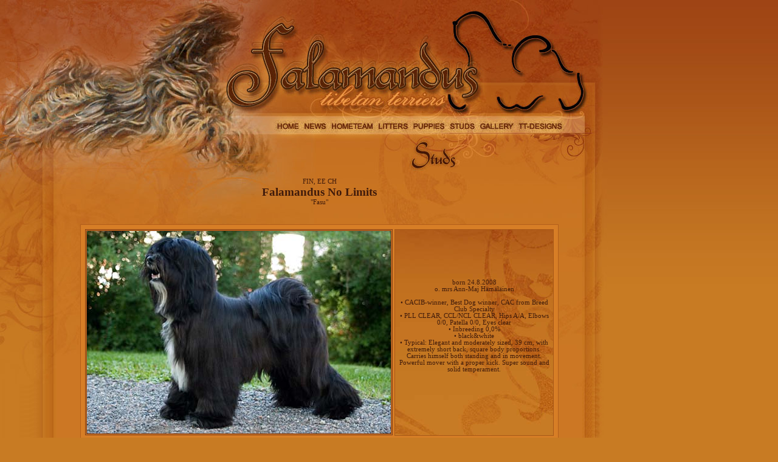

--- FILE ---
content_type: text/html
request_url: http://falamandus.com/studs_nolimits.htm
body_size: 7139
content:
<html>

<head>
<meta http-equiv="Content-Language" content="fi">
<meta name="GENERATOR" content="Microsoft FrontPage 5.0">
<meta name="ProgId" content="FrontPage.Editor.Document">
<meta http-equiv="Content-Type" content="text/html; charset=windows-1252">
<title>Falamandus tibetan terriers</title>
<link rel="stylesheet" type="text/css" href="style.css">
</head>

<body topmargin="0" leftmargin="0">

<div align="left">
  <table border="0" cellpadding="0" cellspacing="0" style="border-collapse: collapse" bordercolor="#111111">
    <tr>
      <td colspan="3">
      <img border="0" src="td_yla.jpg" width="1000" height="182"></td>
    </tr>
    <tr>
      <td colspan="3">
      <map name="FPMap0">
      <area href="index.htm" shape="rect" coords="451, 12, 496, 36">
      <area href="falamandus/news.php" shape="rect" coords="498, 13, 540, 37">
      <area href="hometeam.htm" shape="rect" coords="541, 15, 618, 37">
      <area href="litters.htm" shape="rect" coords="620, 14, 675, 36">
      <area href="puppies.htm" shape="rect" coords="677, 15, 736, 36">
      <area href="studs.htm" shape="rect" coords="736, 15, 787, 36">
      <area href="gallery.htm" shape="rect" coords="787, 17, 848, 36">
      <area href="ttdesigns.htm" shape="rect" coords="850, 13, 930, 35">
      </map>
      <img border="0" src="td_menu.jpg" width="1000" height="45" usemap="#FPMap0"></td>
    </tr>
    <tr>
      <td colspan="3">
      <img border="0" src="ots_studs.jpg" width="1000" height="60"></td>
    </tr>
    <tr>
      <td background="td_vas_bg.jpg" width="93" valign="top">
      <img border="0" src="td_vas.jpg" width="93" height="352"></td>
      <td class="td_keski">
      <p style="text-align: center">FIN, EE CH<span class="ots"><br>
      Falamandus No Limits</span><br>
      &quot;Fasu&quot;<br>
&nbsp;<p style="text-align: center">        
      <div align="center">
        <center>        
        <table border="0" cellpadding="0" cellspacing="0" style="border-collapse: collapse">
          <tr>
            <td class="td_solu_bg_litters_ulko" height="355">
            <div align="center">
              <center>
              <table border="0" cellpadding="0" cellspacing="0" style="border-collapse: collapse">
                <tr>
                  <td>
          <img border="0" src="studs_nolimits_03.jpg" width="500" height="333"></td>
                  <td>&nbsp;</td>
                  <td class="td_solu_bg_litters_sisa">born 24.8.2008<br>
                  o. mrs Ann-Maj Hämäläinen<br>
                  <br>
                  • CACIB-winner, Best Dog winner, CAC from Breed Club 
                  Specialty<br>
                  • PLL CLEAR, CCL/NCL CLEAR, Hips A/A, Elbows 0/0, Patella 0/0, Eyes clear<br>
                  • Inbreeding 0,0%<br>
                  • black&amp;white<br>
                  • Typical: Elegant and moderately sized, 39 cm, with extremely 
                  short back, square body proportions. Carries himself both 
                  standing and in movement. Powerful mover with a proper kick. 
                  Super sound and solid temperament.<p>&nbsp;</td>
                </tr>
              </table>
              </center>
            </div>
            </td>
          </tr>
          <tr>
            <td height="17"></td>
          </tr>
          </table>
        </center>
      </div>
      <blockquote>
        <blockquote>
      <p>
        Fasu began his show career by winning Best Dog in his very first show in 
        his hometown Turku. He is the only male who stayed in Finland out his 
        2008 born litter. Fasu carries a lot of qualities familiar from his BIS 
        winning parents: square shape with long and well angulated rear legs and 
        the elegant yet powerful movement. </p>
        </blockquote>
      </blockquote>
      <p style="text-align: center">
        <img border="0" src="studs_nolimits_05.jpg" width="500" height="333">&nbsp;</p>
      <p style="text-align: center">
        <img border="0" src="studs_nolimits_01.jpg" width="500" height="333"></p>
      <p style="text-align: center">
        <img border="0" src="studs_nolimits_02.jpg" width="500" height="333"></p>
      <p style="text-align: center">
        . . .</p>
      <div align="center">
        <center>
        <table border="0" cellpadding="0" cellspacing="0" style="border-collapse: collapse">
          <tr>
            <td class="td_solu_pedigree_ulko">
            <table border="0" cellpadding="0" cellspacing="0" style="border-collapse: collapse">
  <tr>
    <font color="#FFFF00">
    <td rowspan="4" class="td_solu_pedigree_sisa">C.I.B., GB, FIN, IR, SE, NO, 
    DK, EE CH, WA-07 FinW08<br>
    <b>Araki Fantastic Freddy </b></td>
    <td rowspan="2" class="td_solu_pedigree_sisa">GB, AM CH <br>
    Araki Fabulous Willy</td>
    <td class="td_solu_pedigree_sisa">Araki A Proper Birk</td>
        </font>
      </tr>
  <tr>
    <font color="#FFFF00">
    <td class="td_solu_pedigree_sisa">Araki Summer Rose</td>
        </font>
      </tr>
  <tr>
    <font color="#FFFF00">
    <td rowspan="2" class="td_solu_pedigree_sisa">Casarow’s Bridget Bardot of 
    Araki</td>
    <td class="td_solu_pedigree_sisa">AM CH <br>
    Dolbrook’s Gangster Man of Araki</td>
        </font>
      </tr>
  <tr>
    <font color="#FFFF00">
    <td class="td_solu_pedigree_sisa">Araki Obsession</td>
        </font>
      </tr>
  <tr>
    <font color="#FFFF00">
    <td rowspan="4" class="td_solu_pedigree_sisa">C.I.B., FIN, SE, NO, GR, DK, EE, 
    LV CH NordW-06 <br>
    <b>Falamandus Gyalo Gagnante</b></td>
    <td rowspan="2" class="td_solu_pedigree_sisa">DK CH <br>
    KaTaYa’s Jason-Lamleh</td>
    <td class="td_solu_pedigree_sisa">C..I.B., Multi CH <br>
    Man-Dzu Sipa Khorlo Lamleh v. Nama-Schu</td>
        </font>
      </tr>
  <tr>
    <font color="#FFFF00">
    <td class="td_solu_pedigree_sisa">Nord CH <br>
    Schanti’s Bijou-Lamleh</td>
        </font>
      </tr>
  <tr>
    <font color="#FFFF00">
    <td rowspan="2" class="td_solu_pedigree_sisa">C.I.B., FIN, SE, NO, DK, EE, 
    LT CH FinW-04, WW03,<br>
    NordW-01,-04, LtW-01 <br>
    Falamandus Elle Sans Egale</td>
    <td class="td_solu_pedigree_sisa">SE, NO CH<br>
    Pinrow Black Flash</td>
        </font>
      </tr>
  <tr>
    <font color="#FFFF00">
    <td class="td_solu_pedigree_sisa">C.I.B., FIN, SE, EE CH <br>
    Falamandus Clou De Girofle</td>
        </font>
      </tr>
</table>
</td>
          </tr>
        </table>
        </center>
      </div>
      <p style="text-align: center">
        . . .<br>
      </p>
      </td>
      <td background="td_oik_bg.jpg" width="42" valign="top">
      <img border="0" src="td_oik.jpg" width="42" height="352"></td>
    </tr>
    <tr>
      <td colspan="3">
      <map name="FPMap1">
      <area target="_blank" href="http://www.tietahtiin.com" shape="rect" coords="431, 94, 618, 118">
      <area href="mailto:Tanja.Hakamo@sanomamagazines.fi" shape="rect" coords="156, 98, 428, 119">
      </map>
      <img border="0" src="td_ala.jpg" width="1000" height="161" usemap="#FPMap1"></td>
    </tr>
  </table>
</div>

</body>

</html>

--- FILE ---
content_type: text/css
request_url: http://falamandus.com/style.css
body_size: 3456
content:
body {
      background: #C87B23 url('bg.jpg') repeat-x top left;
      position:absolute ;
      font-family : Verdana;
      font-size : 8pt;
      font-style : normal;
      color: #401B0B;

      
}

.oo {  }
.oo IMG { border: 0px }

a:link     {  text-decoration: underline; border-bottom: 0px solid #823C15; color: #823C15;  } 
a:visited  {  text-decoration: underline; border-bottom: 0px solid #823C15; color: #823C15;  }
a:active   {  text-decoration: none; border-bottom: 0px solid #823C15; color: #823C15;  }
a:hover    {  text-decoration: none; border-bottom: 1px dashed #823C15; color: #823C15; }

table, td { 

      font-family : Verdana;
      font-size : 8pt;
      text-align: justify;
      font-style : normal;
      color: #401B0B;
}

.lineheight17 { line-height: 17px; }

span.ots { font-family: Georgia; font-size: 14pt; font-weight: bold }
span.korostus { color: #823C15 }
span.vots { font-family: Arial; font-size: 10pt; font-weight: bold }

.td_keski I { font-family: Verdana; font-size: 8pt; font-weight: normal; font-style: normal; color: #7D3415 }
.td_keski { background: #CC7724 url('td_keski.jpg') no-repeat; line-height: 17px; text-align: justify; width: 865px; height: 400px; vertical-align: top;  }
.td_keski IMG { border: 3px double #823C15 }

.td_solu_bg_litters_sisa { background: url('solu_bg.jpg') no-repeat top left; width: 250px; height: 320px; padding: 5px; text-align: center; border: 1px solid #A75818;  }
.td_solu_bg_litters_ulko { background: #D77E26; border: 1px solid #B35E1A; padding: 7px }
.td_solu_bg_litters_sisa B { font-family: Arial; font-size: 10pt; font-weight: bold }

.td_solu_pedigree_ulko { background: url('solu_bg_pedigree.jpg') no-repeat top right; padding: 5px; text-align: center; border: 1px solid #B35E1A; }
.td_solu_pedigree_sisa { border: 3px double #823C15; padding: 3px; text-align: center; width: 200px; height: 40px }

.td_solu_statistics_ulko { background: url('solu_bg_statistics.jpg') no-repeat top left; padding: 5px; text-align: center; border: 1px solid #B35E1A; }
.td_solu_statistics_sisa { border: 3px double #823C15; padding: 3px; text-align: center; width: 480px; height: 20px }


.td_solu_bg_litters_etu { background: url('solu_bg.jpg') no-repeat center right; padding: 5px; text-align: center; border: 1px solid #A75818; line-height: 17px; }
.td_solu_bg_litters_etu IMG { border: 3px double #A75818 }
.td_solu_bg_litters_etu B { font-family: Arial; font-size: 10pt; font-weight: bold }

.td_solu_bg_studs { background: url('solu_bg_pedigree.jpg') no-repeat center right; width: 490px; padding: 5px; text-align: center; border: 1px solid #A75818;  }

.td_solu_bg_news { background: #C7711D url('solu_bg_news_02.jpg') no-repeat top right; width: 570px; padding: 8px; text-align: justify; border-top: 1px solid #A75818; border-right: 1px solid #A75818; border-left: 1px solid #A75818; border-bottom: 1px solid #A75818; }
.td_solu_bg_news_ulko { background: #D77E26; padding: 7px; border-top: 1px solid #A75818; border-right: 1px solid #A75818; border-left: 1px solid #A75818; border-bottom: 3px double #A75818;  }


.0  {   }


input, textarea  {
      font-family : Verdana;
      font-size : 8pt;
      color : #401B0B;
      background :#C87B23;
      border-collapse : collapse;
      border-right: 1px solid #823C15; 
      border-top: 1px solid #823C15;
      border-bottom : 1px solid #823C15;
      border-left: 3px double #823C15;
      padding: 3px;
      }
      